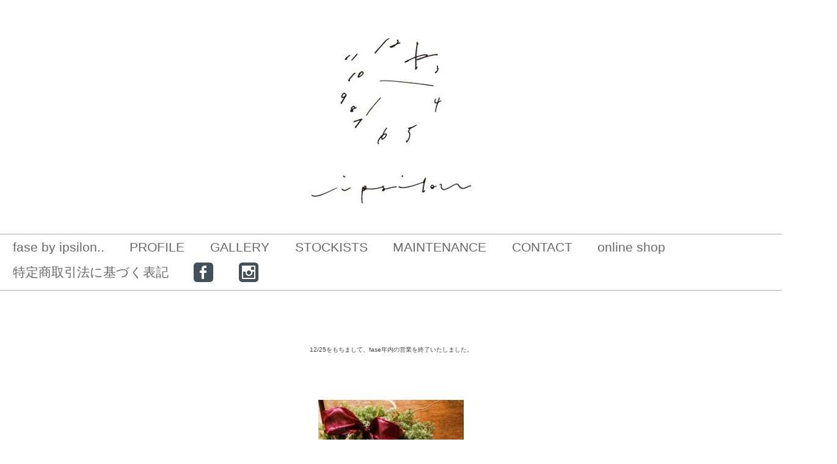

--- FILE ---
content_type: text/html; charset=UTF-8
request_url: https://ipsilon-watch.com/1121/
body_size: 6019
content:
<!DOCTYPE html>
<html lang="it-IT">
<head>
<meta charset="UTF-8" />
<meta name="viewport" content="width=device-width" />
<title>ipsilon hand craft watch|イプシロンの手づくり時計</title>
<link rel="profile" href="http://gmpg.org/xfn/11" />
<link rel="pingback" href="https://ipsilon-watch.com/xmlrpc.php" />
<!--[if lt IE 9]>
<script src="https://ipsilon-watch.com/wp-content/themes/mog/js/html5.js" type="text/javascript"></script>
<![endif]-->
<meta name='robots' content='max-image-preview:large' />
<link rel='dns-prefetch' href='//fonts.googleapis.com' />
<link rel="alternate" type="application/rss+xml" title="ipsilon hand craft watch|イプシロンの手づくり時計 &raquo; Feed" href="https://ipsilon-watch.com/feed/" />
<link rel="alternate" type="application/rss+xml" title="ipsilon hand craft watch|イプシロンの手づくり時計 &raquo; Feed dei commenti" href="https://ipsilon-watch.com/comments/feed/" />
<link rel="alternate" type="application/rss+xml" title="ipsilon hand craft watch|イプシロンの手づくり時計 &raquo;  Feed dei commenti" href="https://ipsilon-watch.com/1121/feed/" />
<script type="text/javascript">
window._wpemojiSettings = {"baseUrl":"https:\/\/s.w.org\/images\/core\/emoji\/14.0.0\/72x72\/","ext":".png","svgUrl":"https:\/\/s.w.org\/images\/core\/emoji\/14.0.0\/svg\/","svgExt":".svg","source":{"concatemoji":"https:\/\/ipsilon-watch.com\/wp-includes\/js\/wp-emoji-release.min.js?ver=6.1.9"}};
/*! This file is auto-generated */
!function(e,a,t){var n,r,o,i=a.createElement("canvas"),p=i.getContext&&i.getContext("2d");function s(e,t){var a=String.fromCharCode,e=(p.clearRect(0,0,i.width,i.height),p.fillText(a.apply(this,e),0,0),i.toDataURL());return p.clearRect(0,0,i.width,i.height),p.fillText(a.apply(this,t),0,0),e===i.toDataURL()}function c(e){var t=a.createElement("script");t.src=e,t.defer=t.type="text/javascript",a.getElementsByTagName("head")[0].appendChild(t)}for(o=Array("flag","emoji"),t.supports={everything:!0,everythingExceptFlag:!0},r=0;r<o.length;r++)t.supports[o[r]]=function(e){if(p&&p.fillText)switch(p.textBaseline="top",p.font="600 32px Arial",e){case"flag":return s([127987,65039,8205,9895,65039],[127987,65039,8203,9895,65039])?!1:!s([55356,56826,55356,56819],[55356,56826,8203,55356,56819])&&!s([55356,57332,56128,56423,56128,56418,56128,56421,56128,56430,56128,56423,56128,56447],[55356,57332,8203,56128,56423,8203,56128,56418,8203,56128,56421,8203,56128,56430,8203,56128,56423,8203,56128,56447]);case"emoji":return!s([129777,127995,8205,129778,127999],[129777,127995,8203,129778,127999])}return!1}(o[r]),t.supports.everything=t.supports.everything&&t.supports[o[r]],"flag"!==o[r]&&(t.supports.everythingExceptFlag=t.supports.everythingExceptFlag&&t.supports[o[r]]);t.supports.everythingExceptFlag=t.supports.everythingExceptFlag&&!t.supports.flag,t.DOMReady=!1,t.readyCallback=function(){t.DOMReady=!0},t.supports.everything||(n=function(){t.readyCallback()},a.addEventListener?(a.addEventListener("DOMContentLoaded",n,!1),e.addEventListener("load",n,!1)):(e.attachEvent("onload",n),a.attachEvent("onreadystatechange",function(){"complete"===a.readyState&&t.readyCallback()})),(e=t.source||{}).concatemoji?c(e.concatemoji):e.wpemoji&&e.twemoji&&(c(e.twemoji),c(e.wpemoji)))}(window,document,window._wpemojiSettings);
</script>
<style type="text/css">
img.wp-smiley,
img.emoji {
	display: inline !important;
	border: none !important;
	box-shadow: none !important;
	height: 1em !important;
	width: 1em !important;
	margin: 0 0.07em !important;
	vertical-align: -0.1em !important;
	background: none !important;
	padding: 0 !important;
}
</style>
	<link rel='stylesheet' id='wp-block-library-css' href='https://ipsilon-watch.com/wp-includes/css/dist/block-library/style.min.css?ver=6.1.9' type='text/css' media='all' />
<link rel='stylesheet' id='classic-theme-styles-css' href='https://ipsilon-watch.com/wp-includes/css/classic-themes.min.css?ver=1' type='text/css' media='all' />
<style id='global-styles-inline-css' type='text/css'>
body{--wp--preset--color--black: #000000;--wp--preset--color--cyan-bluish-gray: #abb8c3;--wp--preset--color--white: #ffffff;--wp--preset--color--pale-pink: #f78da7;--wp--preset--color--vivid-red: #cf2e2e;--wp--preset--color--luminous-vivid-orange: #ff6900;--wp--preset--color--luminous-vivid-amber: #fcb900;--wp--preset--color--light-green-cyan: #7bdcb5;--wp--preset--color--vivid-green-cyan: #00d084;--wp--preset--color--pale-cyan-blue: #8ed1fc;--wp--preset--color--vivid-cyan-blue: #0693e3;--wp--preset--color--vivid-purple: #9b51e0;--wp--preset--gradient--vivid-cyan-blue-to-vivid-purple: linear-gradient(135deg,rgba(6,147,227,1) 0%,rgb(155,81,224) 100%);--wp--preset--gradient--light-green-cyan-to-vivid-green-cyan: linear-gradient(135deg,rgb(122,220,180) 0%,rgb(0,208,130) 100%);--wp--preset--gradient--luminous-vivid-amber-to-luminous-vivid-orange: linear-gradient(135deg,rgba(252,185,0,1) 0%,rgba(255,105,0,1) 100%);--wp--preset--gradient--luminous-vivid-orange-to-vivid-red: linear-gradient(135deg,rgba(255,105,0,1) 0%,rgb(207,46,46) 100%);--wp--preset--gradient--very-light-gray-to-cyan-bluish-gray: linear-gradient(135deg,rgb(238,238,238) 0%,rgb(169,184,195) 100%);--wp--preset--gradient--cool-to-warm-spectrum: linear-gradient(135deg,rgb(74,234,220) 0%,rgb(151,120,209) 20%,rgb(207,42,186) 40%,rgb(238,44,130) 60%,rgb(251,105,98) 80%,rgb(254,248,76) 100%);--wp--preset--gradient--blush-light-purple: linear-gradient(135deg,rgb(255,206,236) 0%,rgb(152,150,240) 100%);--wp--preset--gradient--blush-bordeaux: linear-gradient(135deg,rgb(254,205,165) 0%,rgb(254,45,45) 50%,rgb(107,0,62) 100%);--wp--preset--gradient--luminous-dusk: linear-gradient(135deg,rgb(255,203,112) 0%,rgb(199,81,192) 50%,rgb(65,88,208) 100%);--wp--preset--gradient--pale-ocean: linear-gradient(135deg,rgb(255,245,203) 0%,rgb(182,227,212) 50%,rgb(51,167,181) 100%);--wp--preset--gradient--electric-grass: linear-gradient(135deg,rgb(202,248,128) 0%,rgb(113,206,126) 100%);--wp--preset--gradient--midnight: linear-gradient(135deg,rgb(2,3,129) 0%,rgb(40,116,252) 100%);--wp--preset--duotone--dark-grayscale: url('#wp-duotone-dark-grayscale');--wp--preset--duotone--grayscale: url('#wp-duotone-grayscale');--wp--preset--duotone--purple-yellow: url('#wp-duotone-purple-yellow');--wp--preset--duotone--blue-red: url('#wp-duotone-blue-red');--wp--preset--duotone--midnight: url('#wp-duotone-midnight');--wp--preset--duotone--magenta-yellow: url('#wp-duotone-magenta-yellow');--wp--preset--duotone--purple-green: url('#wp-duotone-purple-green');--wp--preset--duotone--blue-orange: url('#wp-duotone-blue-orange');--wp--preset--font-size--small: 13px;--wp--preset--font-size--medium: 20px;--wp--preset--font-size--large: 36px;--wp--preset--font-size--x-large: 42px;--wp--preset--spacing--20: 0.44rem;--wp--preset--spacing--30: 0.67rem;--wp--preset--spacing--40: 1rem;--wp--preset--spacing--50: 1.5rem;--wp--preset--spacing--60: 2.25rem;--wp--preset--spacing--70: 3.38rem;--wp--preset--spacing--80: 5.06rem;}:where(.is-layout-flex){gap: 0.5em;}body .is-layout-flow > .alignleft{float: left;margin-inline-start: 0;margin-inline-end: 2em;}body .is-layout-flow > .alignright{float: right;margin-inline-start: 2em;margin-inline-end: 0;}body .is-layout-flow > .aligncenter{margin-left: auto !important;margin-right: auto !important;}body .is-layout-constrained > .alignleft{float: left;margin-inline-start: 0;margin-inline-end: 2em;}body .is-layout-constrained > .alignright{float: right;margin-inline-start: 2em;margin-inline-end: 0;}body .is-layout-constrained > .aligncenter{margin-left: auto !important;margin-right: auto !important;}body .is-layout-constrained > :where(:not(.alignleft):not(.alignright):not(.alignfull)){max-width: var(--wp--style--global--content-size);margin-left: auto !important;margin-right: auto !important;}body .is-layout-constrained > .alignwide{max-width: var(--wp--style--global--wide-size);}body .is-layout-flex{display: flex;}body .is-layout-flex{flex-wrap: wrap;align-items: center;}body .is-layout-flex > *{margin: 0;}:where(.wp-block-columns.is-layout-flex){gap: 2em;}.has-black-color{color: var(--wp--preset--color--black) !important;}.has-cyan-bluish-gray-color{color: var(--wp--preset--color--cyan-bluish-gray) !important;}.has-white-color{color: var(--wp--preset--color--white) !important;}.has-pale-pink-color{color: var(--wp--preset--color--pale-pink) !important;}.has-vivid-red-color{color: var(--wp--preset--color--vivid-red) !important;}.has-luminous-vivid-orange-color{color: var(--wp--preset--color--luminous-vivid-orange) !important;}.has-luminous-vivid-amber-color{color: var(--wp--preset--color--luminous-vivid-amber) !important;}.has-light-green-cyan-color{color: var(--wp--preset--color--light-green-cyan) !important;}.has-vivid-green-cyan-color{color: var(--wp--preset--color--vivid-green-cyan) !important;}.has-pale-cyan-blue-color{color: var(--wp--preset--color--pale-cyan-blue) !important;}.has-vivid-cyan-blue-color{color: var(--wp--preset--color--vivid-cyan-blue) !important;}.has-vivid-purple-color{color: var(--wp--preset--color--vivid-purple) !important;}.has-black-background-color{background-color: var(--wp--preset--color--black) !important;}.has-cyan-bluish-gray-background-color{background-color: var(--wp--preset--color--cyan-bluish-gray) !important;}.has-white-background-color{background-color: var(--wp--preset--color--white) !important;}.has-pale-pink-background-color{background-color: var(--wp--preset--color--pale-pink) !important;}.has-vivid-red-background-color{background-color: var(--wp--preset--color--vivid-red) !important;}.has-luminous-vivid-orange-background-color{background-color: var(--wp--preset--color--luminous-vivid-orange) !important;}.has-luminous-vivid-amber-background-color{background-color: var(--wp--preset--color--luminous-vivid-amber) !important;}.has-light-green-cyan-background-color{background-color: var(--wp--preset--color--light-green-cyan) !important;}.has-vivid-green-cyan-background-color{background-color: var(--wp--preset--color--vivid-green-cyan) !important;}.has-pale-cyan-blue-background-color{background-color: var(--wp--preset--color--pale-cyan-blue) !important;}.has-vivid-cyan-blue-background-color{background-color: var(--wp--preset--color--vivid-cyan-blue) !important;}.has-vivid-purple-background-color{background-color: var(--wp--preset--color--vivid-purple) !important;}.has-black-border-color{border-color: var(--wp--preset--color--black) !important;}.has-cyan-bluish-gray-border-color{border-color: var(--wp--preset--color--cyan-bluish-gray) !important;}.has-white-border-color{border-color: var(--wp--preset--color--white) !important;}.has-pale-pink-border-color{border-color: var(--wp--preset--color--pale-pink) !important;}.has-vivid-red-border-color{border-color: var(--wp--preset--color--vivid-red) !important;}.has-luminous-vivid-orange-border-color{border-color: var(--wp--preset--color--luminous-vivid-orange) !important;}.has-luminous-vivid-amber-border-color{border-color: var(--wp--preset--color--luminous-vivid-amber) !important;}.has-light-green-cyan-border-color{border-color: var(--wp--preset--color--light-green-cyan) !important;}.has-vivid-green-cyan-border-color{border-color: var(--wp--preset--color--vivid-green-cyan) !important;}.has-pale-cyan-blue-border-color{border-color: var(--wp--preset--color--pale-cyan-blue) !important;}.has-vivid-cyan-blue-border-color{border-color: var(--wp--preset--color--vivid-cyan-blue) !important;}.has-vivid-purple-border-color{border-color: var(--wp--preset--color--vivid-purple) !important;}.has-vivid-cyan-blue-to-vivid-purple-gradient-background{background: var(--wp--preset--gradient--vivid-cyan-blue-to-vivid-purple) !important;}.has-light-green-cyan-to-vivid-green-cyan-gradient-background{background: var(--wp--preset--gradient--light-green-cyan-to-vivid-green-cyan) !important;}.has-luminous-vivid-amber-to-luminous-vivid-orange-gradient-background{background: var(--wp--preset--gradient--luminous-vivid-amber-to-luminous-vivid-orange) !important;}.has-luminous-vivid-orange-to-vivid-red-gradient-background{background: var(--wp--preset--gradient--luminous-vivid-orange-to-vivid-red) !important;}.has-very-light-gray-to-cyan-bluish-gray-gradient-background{background: var(--wp--preset--gradient--very-light-gray-to-cyan-bluish-gray) !important;}.has-cool-to-warm-spectrum-gradient-background{background: var(--wp--preset--gradient--cool-to-warm-spectrum) !important;}.has-blush-light-purple-gradient-background{background: var(--wp--preset--gradient--blush-light-purple) !important;}.has-blush-bordeaux-gradient-background{background: var(--wp--preset--gradient--blush-bordeaux) !important;}.has-luminous-dusk-gradient-background{background: var(--wp--preset--gradient--luminous-dusk) !important;}.has-pale-ocean-gradient-background{background: var(--wp--preset--gradient--pale-ocean) !important;}.has-electric-grass-gradient-background{background: var(--wp--preset--gradient--electric-grass) !important;}.has-midnight-gradient-background{background: var(--wp--preset--gradient--midnight) !important;}.has-small-font-size{font-size: var(--wp--preset--font-size--small) !important;}.has-medium-font-size{font-size: var(--wp--preset--font-size--medium) !important;}.has-large-font-size{font-size: var(--wp--preset--font-size--large) !important;}.has-x-large-font-size{font-size: var(--wp--preset--font-size--x-large) !important;}
.wp-block-navigation a:where(:not(.wp-element-button)){color: inherit;}
:where(.wp-block-columns.is-layout-flex){gap: 2em;}
.wp-block-pullquote{font-size: 1.5em;line-height: 1.6;}
</style>
<link rel='stylesheet' id='opensans-css' href='http://fonts.googleapis.com/css?family=Open+Sans&#038;ver=6.1.9' type='text/css' media='all' />
<link rel='stylesheet' id='josefinslab-css' href='http://fonts.googleapis.com/css?family=Josefin+Slab%3A600&#038;ver=6.1.9' type='text/css' media='all' />
<link rel='stylesheet' id='style-css' href='https://ipsilon-watch.com/wp-content/themes/mog/style.css?ver=6.1.9' type='text/css' media='all' />
<link rel='stylesheet' id='mog-main-css' href='https://ipsilon-watch.com/wp-content/themes/mog/mog-main.css?ver=6.1.9' type='text/css' media='all' />
<script type='text/javascript' src='https://ipsilon-watch.com/wp-includes/js/jquery/jquery.min.js?ver=3.6.1' id='jquery-core-js'></script>
<script type='text/javascript' src='https://ipsilon-watch.com/wp-includes/js/jquery/jquery-migrate.min.js?ver=3.3.2' id='jquery-migrate-js'></script>
<link rel="https://api.w.org/" href="https://ipsilon-watch.com/wp-json/" /><link rel="alternate" type="application/json" href="https://ipsilon-watch.com/wp-json/wp/v2/posts/1121" /><link rel="EditURI" type="application/rsd+xml" title="RSD" href="https://ipsilon-watch.com/xmlrpc.php?rsd" />
<link rel="wlwmanifest" type="application/wlwmanifest+xml" href="https://ipsilon-watch.com/wp-includes/wlwmanifest.xml" />
<meta name="generator" content="WordPress 6.1.9" />
<link rel="canonical" href="https://ipsilon-watch.com/1121/" />
<link rel='shortlink' href='https://ipsilon-watch.com/?p=1121' />
<link rel="alternate" type="application/json+oembed" href="https://ipsilon-watch.com/wp-json/oembed/1.0/embed?url=https%3A%2F%2Fipsilon-watch.com%2F1121%2F" />
<link rel="alternate" type="text/xml+oembed" href="https://ipsilon-watch.com/wp-json/oembed/1.0/embed?url=https%3A%2F%2Fipsilon-watch.com%2F1121%2F&#038;format=xml" />
	<style type="text/css">
			.header-title{ display: none;}
		</style>
	<style type="text/css" id="custom-background-css">
body.custom-background { background-color: #ffffff; }
</style>
	</head>

<body class="post-template-default single single-post postid-1121 single-format-standard custom-background">
<div id="page" class="hfeed site">
		<header id="masthead" class="site-header" role="banner">
		<hgroup>
			<h1 class="site-title">
				<a href="https://ipsilon-watch.com/" title="ipsilon hand craft watch|イプシロンの手づくり時計" rel="home">
												<img src="https://ipsilon-watch.com/wp-content/uploads/cropped-ipsilon_logo_ol_ok_minimini.jpg" alt="ipsilon hand craft watch|イプシロンの手づくり時計"/>
										<div class="header-title">ipsilon hand craft watch|イプシロンの手づくり時計</div>
				</a>
			</h1>
			<h2 class="site-description"></h2>
		</hgroup>

		<nav role="navigation" class="site-navigation main-navigation">
			<h1 class="assistive-text">Menu</h1>
			<div class="assistive-text skip-link"><a href="#content" title="Salta il contenuto">Salta il contenuto</a></div>

			<div class="menu"><ul id="menu-menu" class=""><li id="menu-item-1074" class="menu-item menu-item-type-post_type menu-item-object-page menu-item-home menu-item-1074"><a href="https://ipsilon-watch.com/">fase by ipsilon..</a></li>
<li id="menu-item-126" class="menu-item menu-item-type-post_type menu-item-object-page menu-item-126"><a href="https://ipsilon-watch.com/profile/">PROFILE</a></li>
<li id="menu-item-1354" class="menu-item menu-item-type-post_type menu-item-object-page menu-item-1354"><a href="https://ipsilon-watch.com/works/">GALLERY</a></li>
<li id="menu-item-671" class="menu-item menu-item-type-post_type menu-item-object-page menu-item-has-children menu-item-671"><a href="https://ipsilon-watch.com/stockists/">STOCKISTS</a>
<ul class="sub-menu">
	<li id="menu-item-1099" class="menu-item menu-item-type-post_type menu-item-object-page menu-item-1099"><a href="https://ipsilon-watch.com/oshirase2/">EVENT　SCHEDULE</a></li>
</ul>
</li>
<li id="menu-item-153" class="menu-item menu-item-type-post_type menu-item-object-page menu-item-153"><a href="https://ipsilon-watch.com/maintenance/">MAINTENANCE</a></li>
<li id="menu-item-124" class="menu-item menu-item-type-post_type menu-item-object-page menu-item-124"><a href="https://ipsilon-watch.com/contact/">CONTACT</a></li>
<li id="menu-item-1349" class="menu-item menu-item-type-custom menu-item-object-custom menu-item-1349"><a href="https://ipsilon.theshop.jp/about">online shop</a></li>
<li id="menu-item-1845" class="menu-item menu-item-type-post_type menu-item-object-page menu-item-1845"><a href="https://ipsilon-watch.com/tokushoho/">特定商取引法に基づく表記</a></li>
<li id="menu-item-128" class="menu-item menu-item-type-custom menu-item-object-custom menu-item-128"><a href="http://facebook.co.jp/ipsilonwatch"><img src="http://ipsilon-watch.com/wp-content/uploads/FACEBOOK_glyph_32px.png"></a></li>
<li id="menu-item-1353" class="menu-item menu-item-type-custom menu-item-object-custom menu-item-1353"><a href="https://www.instagram.com/ipsilonwatch/"><img src="http://ipsilon-watch.com/wp-content/uploads/INSTAGRAM_glyph_32px.png"></a></li>
</ul></div>		</nav><!-- .site-navigation .main-navigation -->
	</header><!-- #masthead .site-header -->

	<div id="main" class="site-main">

		<div id="primary" class="content-area">
			<div id="content" class="site-content" role="main">

			
					<nav role="navigation" id="nav-above" class="site-navigation post-navigation">
		<h1 class="assistive-text">Navigazione articoli</h1>

	
		<div class="nav-previous"><a href="https://ipsilon-watch.com/1110/" rel="prev"><span class="meta-nav">&larr;</span> Articolo precedente</a></div>		<div class="nav-next"><a href="https://ipsilon-watch.com/1127/" rel="next">Articolo successivo <span class="meta-nav">&rarr;</span></a></div>
	
	</nav><!-- #nav-above -->
	
				
<article id="post-1121" class="post-1121 post type-post status-publish format-standard hentry category-fase category-7">
	<header class="entry-header">
		<h1 class="entry-title"></h1>
	</header><!-- .entry-header -->

	<div class="entry-content">
		<p style="text-align: center;"><span style="font-size: x-small;">12/25をもちまして、fase年内の営業を終了いたしました。</span></p>
<p>&nbsp;</p>
<p style="text-align: center;"><img decoding="async" class="alignnone size-medium wp-image-1122" src="http://ipsilon-watch.com/wp-content/uploads/0ab9b8e242d17ddba7194adf67307d23-238x300.jpg" alt="リース" width="238" height="300" srcset="https://ipsilon-watch.com/wp-content/uploads/0ab9b8e242d17ddba7194adf67307d23-238x300.jpg 238w, https://ipsilon-watch.com/wp-content/uploads/0ab9b8e242d17ddba7194adf67307d23-476x600.jpg 476w, https://ipsilon-watch.com/wp-content/uploads/0ab9b8e242d17ddba7194adf67307d23.jpg 762w" sizes="(max-width: 238px) 100vw, 238px" /></p>
<p>&nbsp;</p>
<p style="text-align: center;"><span style="font-size: x-small;">4月からオープンしてあっという間に過ぎた2014年。</span></p>
<p style="text-align: center;"><span style="font-size: x-small;">初めてのことだらけで、</span></p>
<p style="text-align: center;"><span style="font-size: x-small;">改めて、多くの方に支えていただいていることを実感しました。</span></p>
<p style="text-align: center;"><span style="font-size: x-small;">お店を持つことで、お客様と直接お話する機会が増えたのも</span></p>
<p style="text-align: center;"><span style="font-size: x-small;">とても大きな変化でした。</span></p>
<p style="text-align: center;"><span style="font-size: x-small;">大切な日のギフトに選んでいただいたり、ご自分へのご褒美にご購入いただいたり。</span></p>
<p style="text-align: center;"><span style="font-size: x-small;">おひとりおひとりの物語を聞けることが、</span></p>
<p style="text-align: center;"><span style="font-size: x-small;">制作への大きな意欲へとつながっています。</span></p>
<p>&nbsp;</p>
<p style="text-align: center;"><span style="font-size: x-small;">2015年もみなさまに楽しんでいただけるよう、</span></p>
<p style="text-align: center;"><span style="font-size: x-small;">私自身も楽しんで満足のゆくモノづくり・お店づくりを続けてゆきたいと思います。</span></p>
<p>&nbsp;</p>
<p style="text-align: center;"><span style="font-size: x-small;">まずは一区切り。皆様に、感謝の気持ちを。</span></p>
<p style="text-align: center;"><span style="font-size: x-small;">ありがとうございました。</span></p>
<p style="text-align: center;"><span style="font-size: x-small;">2015年も引き続き、よろしくお願いいたします。</span></p>
<p>&nbsp;</p>
<p style="text-align: center;"><span style="font-size: x-small;">☆写真は、お店に飾ったクリスマスリース。</span></p>
<p style="text-align: center;"><span style="font-size: x-small;"><a href="http://homepage3.nifty.com/katara/" target="_blank">カターラ</a>さんにオリジナルで作って頂きました。</span></p>
<p style="text-align: center;"><span style="font-size: x-small;">リズム感のある輪っかがとても素敵。</span></p>
<p style="text-align: center;">
			</div><!-- .entry-content -->
			

			
</article><!-- #post-1121 -->
					<nav role="navigation" id="nav-below" class="site-navigation post-navigation">
		<h1 class="assistive-text">Navigazione articoli</h1>

	
		<div class="nav-previous"><a href="https://ipsilon-watch.com/1110/" rel="prev"><span class="meta-nav">&larr;</span> Articolo precedente</a></div>		<div class="nav-next"><a href="https://ipsilon-watch.com/1127/" rel="next">Articolo successivo <span class="meta-nav">&rarr;</span></a></div>
	
	</nav><!-- #nav-below -->
	
				
			
			</div><!-- #content .site-content -->
		</div><!-- #primary .content-area -->


	</div><!-- #main .site-main -->

	<footer id="colophon" class="site-footer" role="contentinfo">
		<div class="site-info">
						<a href="http://wordpress.org/" title="A Semantic Personal Publishing Platform" rel="generator">in esecuzione su WordPress</a>
			<span class="sep"> | </span>
			Theme: Mog by <a href="http://hndr.me/" rel="designer">hndr</a>.		</div><!-- .site-info -->
	</footer><!-- #colophon .site-footer -->
</div><!-- #page .hfeed .site -->

<script type='text/javascript' src='https://ipsilon-watch.com/wp-content/themes/mog/js/small-menu.js?ver=20120206' id='small-menu-js'></script>

</body>
</html><!-- WP Super Cache is installed but broken. The constant WPCACHEHOME must be set in the file wp-config.php and point at the WP Super Cache plugin directory. -->